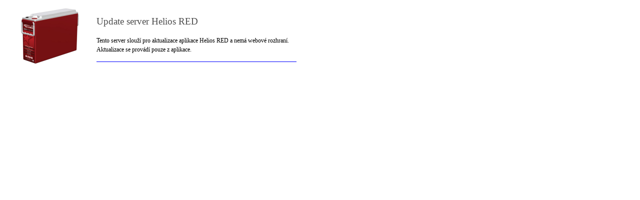

--- FILE ---
content_type: text/html
request_url: https://red.helios.eu/
body_size: 848
content:
<!DOCTYPE html PUBLIC "-//W3C//DTD XHTML 1.0 Strict//EN" "http://www.w3.org/TR/xhtml1/DTD/xhtml1-strict.dtd">
<html xmlns="http://www.w3.org/1999/xhtml">
<head>
<meta HTTP-EQUIV="Content-Type" Content="text/html; charset=Windows-1252">


<title ID=titletext>Update server Helios RED/V10</title>
</head>

<body bgcolor=white>
<table>
<tr>
<td ID=tableProps width=70 valign=top align=center>
<img ID=pagerrorImg src="HeliosRed.png" width=178 height=120>
<td ID=tablePropsWidth width=400>

<h1 ID=errortype style="font:14pt/16pt verdana; color:#4e4e4e">
<P ID=Comment1><!--Problem--><P ID="errorText">Update server Helios RED</h1>

<P ID=Comment2><!--Probable causes:<--><P ID="errordesc"><font style="font:9pt/12pt verdana; color:black">
Tento server slouží pro aktualizace aplikace Helios RED a nemá webové rozhraní. Aktualizace se provádí pouze z aplikace.

<hr size=1 color="blue">


</td>
</tr>
</table>

</body>
</html>